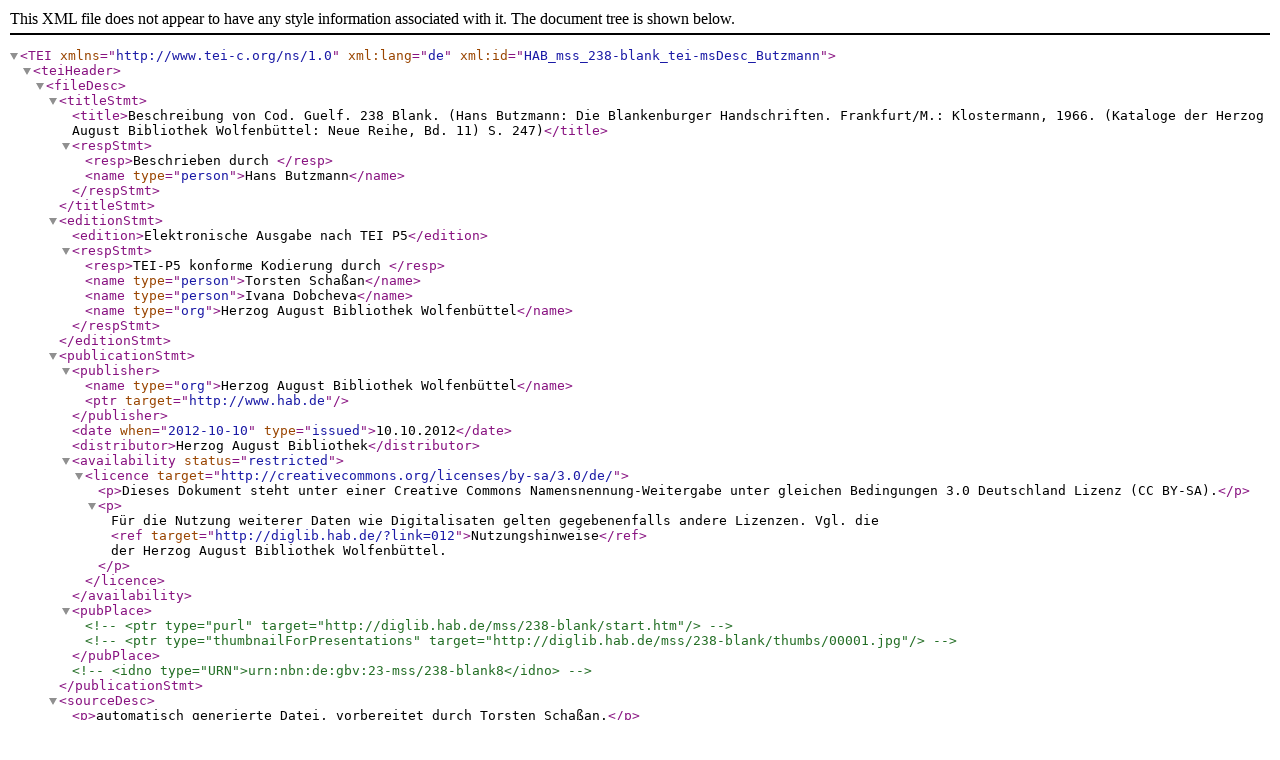

--- FILE ---
content_type: application/xml; charset=utf-8
request_url: https://diglib.hab.de/?db=mss&list=ms&id=238-blank&catalog=Butzmann&mode=xml
body_size: 6486
content:
<TEI xmlns="http://www.tei-c.org/ns/1.0" xml:lang="de" xml:id="HAB_mss_238-blank_tei-msDesc_Butzmann">
    <teiHeader>
        <fileDesc>
            <titleStmt>
                <title>Beschreibung von Cod. Guelf. 238 Blank. (Hans Butzmann: Die Blankenburger Handschriften. Frankfurt/M.: Klostermann, 1966. (Kataloge der Herzog August Bibliothek Wolfenbüttel: Neue Reihe, Bd. 11) S. 247)</title>
                <respStmt>
                    <resp>Beschrieben durch </resp>
                    <name type="person">Hans Butzmann</name>
                </respStmt>
            </titleStmt>
            <editionStmt>
                <edition>Elektronische Ausgabe nach TEI P5</edition>
                <respStmt>
                    <resp>TEI-P5 konforme Kodierung durch </resp>
                    <name type="person">Torsten Schaßan</name>
                    <name type="person">Ivana Dobcheva</name>
                    <name type="org">Herzog August Bibliothek Wolfenbüttel</name>
                </respStmt>
            </editionStmt>
            <publicationStmt>
                <publisher>
                    <name type="org">Herzog August Bibliothek Wolfenbüttel</name>
                    <ptr target="http://www.hab.de"/>
                </publisher>
                <date when="2012-10-10" type="issued">10.10.2012</date>
                <distributor>Herzog August Bibliothek</distributor>
                <availability status="restricted">
                    <licence target="http://creativecommons.org/licenses/by-sa/3.0/de/">
                        <p>Dieses Dokument steht unter einer Creative Commons Namensnennung-Weitergabe unter gleichen Bedingungen 3.0 Deutschland Lizenz (CC BY-SA).</p>
                        <p>Für die Nutzung weiterer Daten wie Digitalisaten gelten gegebenenfalls andere Lizenzen. Vgl. die <ref target="http://diglib.hab.de/?link=012">Nutzungshinweise</ref> der Herzog August Bibliothek Wolfenbüttel.</p>
                    </licence>
                </availability>
                <pubPlace><!--<ptr type="purl" target="http://diglib.hab.de/mss/238-blank/start.htm"/>--><!--<ptr type="thumbnailForPresentations" target="http://diglib.hab.de/mss/238-blank/thumbs/00001.jpg"/>--></pubPlace>
            <!--<idno type="URN">urn:nbn:de:gbv:23-mss/238-blank8</idno>-->
            </publicationStmt>
            <sourceDesc>
                <p>automatisch generierte Datei, vorbereitet durch Torsten Schaßan.</p>
            </sourceDesc>
        </fileDesc>
        <revisionDesc>
            <change who="schassan" when="2020-04-17">Lizenzangaben korrigiert</change>
            <change who="schassan" when="2019-08-20">Manuscripta Mediaevalia Objektnummer hinzugefügt</change>
        </revisionDesc>
    </teiHeader>
    <text>
        <body>
            <msDesc xml:id="mss_238-blank_tei-msDesc_Butzmann" xml:lang="de">
                <msIdentifier>
                    <settlement>Wolfenbüttel</settlement>
                    <repository>Herzog August Bibliothek</repository>
                    <collection>Blankenburger Handschriften</collection>
                    <idno sortKey="wf_hab_blank-0238">Cod. Guelf. 238 Blank.</idno>
                    <altIdentifier type="former">
                        <idno>153 Blank.</idno>
                    </altIdentifier>
                    <altIdentifier type="collection">
                        <collection>gemeinsam mit</collection>
                        <idno>239-241 Blank.</idno>
                    </altIdentifier>
                    <altIdentifier type="catalog">
                        <collection>Manuscripta Mediaevalia Objektnummer</collection>
                        <idno>90241785,T</idno>
                    </altIdentifier>
                </msIdentifier>
                <head>
                    <title>
                        <rs type="person" ref="#giovanni_delfino">Giovanni Delfino</rs> Tragödien</title>
                    <origDate notBefore="1701" notAfter="1800">XVIII. Jh.</origDate>
                </head>
                <msContents>
                    <p>
                        <rs type="person" role="author" ref="#giovanni_delfino">Giovanni Delfino (Dolfin)</rs>, Tragoediae. Creso, Cleopatra, Medoro und Lucrezia Romana.</p>
                </msContents>
                <physDesc>
                    <objectDesc form="codex">
                        <supportDesc material="chart">
                            <support>
                                <p>
                                    <material>Papier</material>
                                </p>
                            </support>
                            <extent>
                                <measure type="leavesCount"/>
                                <dimensions type="leaf" unit="cm">
                                    <height quantity="19">19</height>
                                    <width quantity="13">13</width>
                                </dimensions>
                            </extent>
                        </supportDesc>
                    </objectDesc>
                    <bindingDesc>
                        <binding>
                            <p>Braun marmoriertes Leder, Rücken vergoldet.</p>
                        </binding>
                    </bindingDesc>
                </physDesc>
                <history>
                    <origin>Abschrift der Ausgabe Utrecht 1730 (?).</origin>
                    <provenance>In den Vorderdeckeln Exlibris <rs type="person" ref="#ludwig_rudolf_braunschweig-lueneburg_herzog" role="provenance">Ludwig Rudolfs</rs> mit Zahl 125.</provenance>
                    <provenance>Auf den Recto-Seiten des ersten Vorsatzblattes jeweils die Zahl <quote>98</quote>.</provenance>
                </history>
                <additional>
                    <adminInfo>
                        <recordHist>
                            <source>
                                <bibl>Hans Butzmann: Die Blankenburger Handschriften. Frankfurt/M.: Klostermann, 1966. (Kataloge der Herzog August Bibliothek Wolfenbüttel: Neue Reihe, Bd. 11) S. <ref target="https://bilder.manuscripta-mediaevalia.de/hs/katalogseiten/HSK0079_b247_jpg.htm">247</ref>
                                </bibl>
                            </source>
                        </recordHist>
                    </adminInfo>
                </additional>
            </msDesc>
        </body>
    </text>
</TEI>